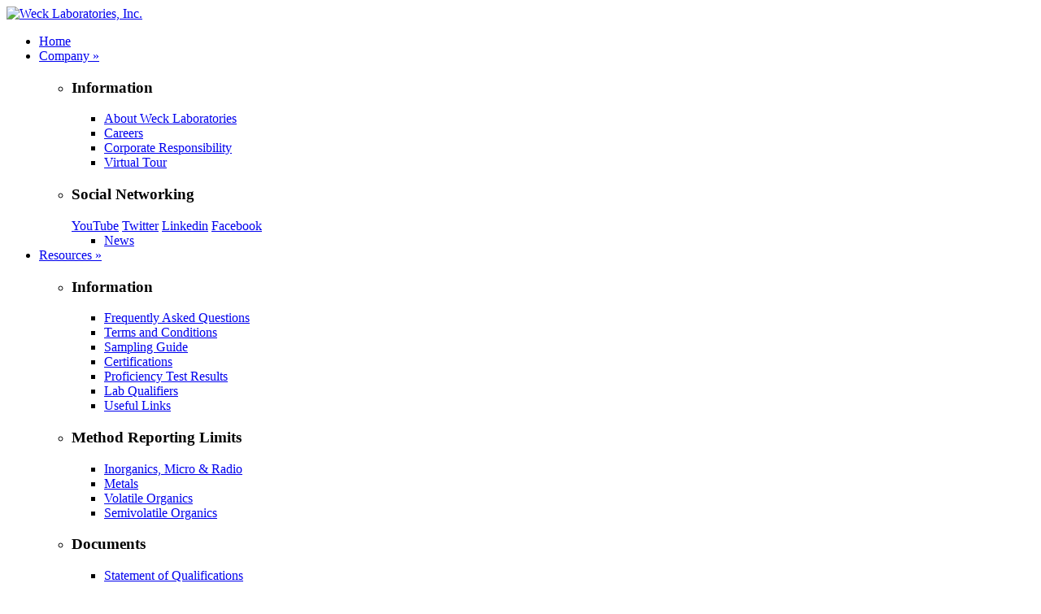

--- FILE ---
content_type: text/html; charset=utf-8
request_url: http://www.wecklabs.com/Company/Information/VirtualTour.aspx?
body_size: 18327
content:
<!DOCTYPE html PUBLIC "-//W3C//DTD XHTML 1.0 Transitional//EN" "http://www.w3.org/TR/xhtml1/DTD/xhtml1-transitional.dtd">
<html  xml:lang="en-US" lang="en-US" xmlns="http://www.w3.org/1999/xhtml">
<head id="Head"><meta http-equiv="X-UA-Compatible" content="IE=edge" /><title>
	Virtual Tour
</title><meta id="MetaDescription" name="DESCRIPTION" content="Virtual Tour of Weck Laboratories facilities in the City of Industry, California" /><meta id="MetaKeywords" name="KEYWORDS" content="virtual tour, lab, equipment, receiving, instrument, extraction, digestion, preparation" /><meta id="MetaCopyright" name="COPYRIGHT" content="Copyright (c) 2026 Weck Laboratories, Inc. " /><meta id="MetaRobots" name="ROBOTS" content="INDEX, FOLLOW" />
        <meta content="text/html; charset=UTF-8" http-equiv="Content-Type" />
        <meta content="text/javascript" http-equiv="Content-Script-Type" />
        <meta content="text/css" http-equiv="Content-Style-Type" />
        <meta name="RESOURCE-TYPE" content="DOCUMENT" />
        <meta name="REVISIT-AFTER" content="1 DAYS" />
        <meta name="RATING" content="GENERAL" />
    <link href="/Portals/_default/default.css?cdv=118" media="all" type="text/css" rel="stylesheet"/><link href="/DesktopModules/HTML/module.css?cdv=118" media="all" type="text/css" rel="stylesheet"/><link href="/Portals/_default/Skins/wecklabs3/skin.css?cdv=118" media="all" type="text/css" rel="stylesheet"/><link href="/Portals/_default/Skins/wecklabs3/Standard900.css?cdv=118" media="all" type="text/css" rel="stylesheet"/><link href="/Portals/0/portal.css?cdv=118" media="all" type="text/css" rel="stylesheet"/><script src="/Resources/libraries/jQuery/01_09_01/jquery.js?cdv=118" type="text/javascript"></script><script src="/Resources/libraries/jQuery-Migrate/01_02_01/jquery-migrate.js?cdv=118" type="text/javascript"></script><link rel='SHORTCUT ICON' href='/Portals/0/favicon.ico' type='image/x-icon' />     
        
			    <script type="text/javascript">
			      var _gaq = _gaq || [];
			      _gaq.push(['_setAccount', 'UA-43013511-1']);
			      _gaq.push(['_trackPageview']);
			 
			      (function() {
				    var ga = document.createElement('script'); ga.type = 'text/javascript'; ga.async = true;
				    ga.src = ('https:' == document.location.protocol ? 'https://ssl' : 'http://www') + '.google-analytics.com/ga.js';
				    var s = document.getElementsByTagName('script')[0]; s.parentNode.insertBefore(ga, s);
			      })();
			    </script>
        
		  <link rel="stylesheet" type="text/css" href="/Portals/_default/Skins/wecklabs3/WECKMega/menu.css"></link></head>
<body id="Body">
    
    <form name="Form" method="post" action="/Company/Information/VirtualTour.aspx?" id="Form" enctype="multipart/form-data">
<div>
<input type="hidden" name="StylesheetManager_TSSM" id="StylesheetManager_TSSM" value="" />
<input type="hidden" name="ScriptManager_TSM" id="ScriptManager_TSM" value="" />
<input type="hidden" name="__EVENTTARGET" id="__EVENTTARGET" value="" />
<input type="hidden" name="__EVENTARGUMENT" id="__EVENTARGUMENT" value="" />
<input type="hidden" name="__VIEWSTATE" id="__VIEWSTATE" value="/wEPDwUJNTQyMDU2MDYzDxYCHhNWYWxpZGF0ZVJlcXVlc3RNb2RlAgEWAgIGD2QWAgIBD2QWAgIHD2QWAmYPZBYCAiIPDxYCHgdWaXNpYmxlaGRkZHo7GoA6tG7GYsQQgtV0+B+p7pLU" />
</div>

<script type="text/javascript">
//<![CDATA[
var theForm = document.forms['Form'];
if (!theForm) {
    theForm = document.Form;
}
function __doPostBack(eventTarget, eventArgument) {
    if (!theForm.onsubmit || (theForm.onsubmit() != false)) {
        theForm.__EVENTTARGET.value = eventTarget;
        theForm.__EVENTARGUMENT.value = eventArgument;
        theForm.submit();
    }
}
//]]>
</script>


<script src="/WebResource.axd?d=SUdMLJykSpjHMCoVcOgyZf0FefGK3j-lzLOP2PdiYqaoV5655MSspjkNUAxmqjifuv5zejVG5x0l3C2a0&amp;t=638285827360000000" type="text/javascript"></script>

<script type="text/javascript" src="/Portals/_default/Skins/wecklabs3/WECKMega/jmenu.js"></script>
<script src="/Telerik.Web.UI.WebResource.axd?_TSM_HiddenField_=ScriptManager_TSM&amp;compress=1&amp;_TSM_CombinedScripts_=%3b%3bSystem.Web.Extensions%2c+Version%3d4.0.0.0%2c+Culture%3dneutral%2c+PublicKeyToken%3d31bf3856ad364e35%3aen-US%3ad20f15a2-81e5-4f24-80b9-9fe501a4ce09%3aea597d4b%3ab25378d2" type="text/javascript"></script>
<script type="text/javascript">
//<![CDATA[
if (typeof(Sys) === 'undefined') throw new Error('ASP.NET Ajax client-side framework failed to load.');
//]]>
</script>

<div>

	<input type="hidden" name="__VIEWSTATEGENERATOR" id="__VIEWSTATEGENERATOR" value="CA0B0334" />
	<input type="hidden" name="__EVENTVALIDATION" id="__EVENTVALIDATION" value="/wEdAAODuEp5JgfLohTEeLaXnX2lV8nzZwti40eBrdWaPdC9rCCVhOCbIPrX4LkK0Gy5W0A2p11WuzuVQbCf/mDNnbJnNbgdog==" />
</div><script src="/js/Debug/dnncore.js?cdv=118" type="text/javascript"></script><script src="/Portals/_default/Skins/wecklabs3/js/skin.js?cdv=118" type="text/javascript"></script><script type="text/javascript">
//<![CDATA[
Sys.WebForms.PageRequestManager._initialize('ScriptManager', 'Form', [], [], [], 90, '');
//]]>
</script>

        
        
        <div id="dnn_ControlPanel">
</div>
<style media="print" type="text/css">
    #Nav, #PortalFooter
    {
        width: 0px;
        height: 0px;
        overflow: hidden;
        visibility: hidden;
    }
    body
    {
        background: none;
    }
    #PortalBody, #PortalCenter
    {
        margin: 0px;
        padding: 0px;
        width: 100% !important;
    }
</style>
<noscript>
    <div id="no-js-message">
        <div>
            <span id="dnn_NoJavaScript_lblText" class="Normal"><strong>Please Note:</strong> JavaScript is not enabled in your web browser. In order to enjoy the full experience of the Weck Laboratories' website, please turn JavaScript on. If JavaScript is disabled, some of the functionality on our website will not work, such as navigating, playing videos, and downloading files.</span>

        </div>
    </div>
</noscript>
<div id="PortalWrapper">
    <div id="BodyWrapper">
        <div id="PortalCenter">
            <div id="PortalHeader">
                <a id="dnn_Logo_hypLogo" title="Weck Laboratories, Inc." href="http://www.wecklabs.com/Home.aspx"><img id="dnn_Logo_imgLogo" src="/Portals/0/Images/logo.png" alt="Weck Laboratories, Inc." style="border-width:0px;" /></a>
            </div>
            <div id="NavContainer">
                <div id="Nav">
                    <!-- DDRmenu v02.00.01 - WECKMega template --><ul class="mega-menu" id="MegaMenu1">
  <li class="level0 "><a class="&#xA;                  level0 " href="http://www.wecklabs.com/Home.aspx">Home</a></li>
  <li class="level0 current"><a class="&#xA;                  level0 current" href="#" onclick="return false">Company&nbsp;&raquo;</a><ul>
      <li>
        <h3>Information</h3>
        <ul>
          <li><a href="http://www.wecklabs.com/Company/Information/AboutWeckLaboratories.aspx">About Weck Laboratories</a></li>
          <li><a href="http://www.wecklabs.com/Company/Information/Careers.aspx">Careers</a></li>
          <li><a href="http://www.wecklabs.com/Company/Information/CorporateResponsibility.aspx">Corporate Responsibility</a></li>
          <li><a href="http://www.wecklabs.com/Company/Information/VirtualTour.aspx">Virtual Tour</a></li>
        </ul>
      </li>
      <li>
        <h3>Social Networking</h3><div class="SocialLinks">
	<a class="slink1 slink" href="http://www.youtube.com/user/wecklaboratoriesinc">YouTube</a>
	<a class="slink2 slink" href="http://twitter.com/wecklabs">Twitter</a>
	<a class="slink3 slink" href="http://www.linkedin.com/company/weck-laboratories-inc.">Linkedin</a>
	<a class="slink4 slink" href="http://www.facebook.com/wecklabs">Facebook</a>
</div><ul>
          <li><a href="http://www.wecklabs.com/Company/SocialNetworking/News.aspx">News</a></li>
        </ul>
      </li>
    </ul>
  </li>
  <li class="level0 "><a class="&#xA;                  level0 " href="#" onclick="return false">Resources&nbsp;&raquo;</a><ul>
      <li>
        <h3>Information</h3>
        <ul>
          <li><a href="http://www.wecklabs.com/Resources/Information/FrequentlyAskedQuestions.aspx">Frequently Asked Questions</a></li>
          <li><a href="http://www.wecklabs.com/Resources/Information/TermsandConditions.aspx">Terms and Conditions</a></li>
          <li><a href="http://www.wecklabs.com/Resources/Information/SamplingGuide.aspx">Sampling Guide</a></li>
          <li><a href="http://www.wecklabs.com/Resources/Information/Certifications.aspx">Certifications</a></li>
          <li><a href="http://www.wecklabs.com/Resources/Information/ProficiencyTestResults.aspx">Proficiency Test Results</a></li>
          <li><a href="http://www.wecklabs.com/Resources/Information/LabQualifiers.aspx">Lab Qualifiers</a></li>
          <li><a href="http://www.wecklabs.com/Resources/Information/UsefulLinks.aspx">Useful Links</a></li>
        </ul>
      </li>
      <li>
        <h3>Method Reporting Limits</h3>
        <ul>
          <li><a href="http://www.wecklabs.com/Resources/MethodReportingLimits/Inorganics,MicroRadio.aspx">Inorganics, Micro &amp; Radio</a></li>
          <li><a href="http://www.wecklabs.com/Resources/MethodReportingLimits/Metals.aspx">Metals</a></li>
          <li><a href="http://www.wecklabs.com/Resources/MethodReportingLimits/VolatileOrganics.aspx">Volatile Organics</a></li>
          <li><a href="http://www.wecklabs.com/Resources/MethodReportingLimits/SemivolatileOrganics.aspx">Semivolatile Organics</a></li>
        </ul>
      </li>
      <li>
        <h3>Documents</h3>
        <ul>
          <li><a href="http://www.wecklabs.com/Portals/0/Download/SOQ.pdf">Statement of Qualifications</a></li>
          <li><a href="http://www.wecklabs.com/Resources/Documents/ChainofCustody.aspx">Chain-of-Custody</a></li>
          <li><a href="http://www.wecklabs.com/Portals/0/Download/CreditApplication.pdf">Credit Application</a></li>
          <li><a href="http://www.wecklabs.com/Resources/Information/Certifications.aspx">Certifications</a></li>
        </ul>
      </li>
    </ul>
  </li>
  <li class="level0 "><a class="&#xA;                  level0 " href="#" onclick="return false">Services&nbsp;&raquo;</a><ul>
      <li>
        <h3>Analyses</h3>
        <ul>
          <li><a href="http://www.wecklabs.com/Services/Analyses/ServicesSummary.aspx">Services Summary</a></li>
          <li><a href="http://www.wecklabs.com/Services/Analyses/DrinkingWaterAnalyses.aspx">Drinking Water Analyses</a></li>
          <li><a href="http://www.wecklabs.com/Services/Analyses/WastewaterAnalyses.aspx">Wastewater Analyses</a></li>
          <li><a href="http://www.wecklabs.com/Services/Analyses/SoilsandHazardousWasteAnalyses.aspx">Soils and Hazardous Waste Analyses</a></li>
          <li><a href="http://www.wecklabs.com/Services/Analyses/SpecialtyAnalyses.aspx">Specialty Analyses</a></li>
        </ul>
      </li>
      <li>
        <h3>Other Services</h3>
        <ul>
          <li><a href="http://www.wecklabs.com/Services/OtherServices/FieldServices.aspx">Field Services</a></li>
          <li><a href="http://www.wecklabs.com/Services/OtherServices/DataDeliverables.aspx">Data Deliverables</a></li>
          <li><a href="http://www.wecklabs.com/Services/OtherServices/FileTransferProtocol(FTP).aspx">File Transfer Protocol (FTP)</a></li>
        </ul>
      </li>
    </ul>
  </li>
  <li class="level0 "><a class="&#xA;                  level0 " href="#" onclick="return false">Contact&nbsp;&raquo;</a><ul>
      <li>
        <h3>Address</h3>        <img src="/Portals/0/images/weck_building_s.jpg" width="100" height="62" alt="wecklabs" class="portrait"/>
        <p>14859 Clark Avenue<br />
          City of Industry, CA 91745</p>
        <p><a href="mailto:info@wecklabs.com">info@wecklabs.com</a></p><ul></ul>
      </li>
      <li>
        <h3>Phones &amp; Hours</h3>        <p>Tel: (626)336-2139<br />
        <p>Mon-Fri: 8:00A-5:30P<br />
          Sat: 8:00A-12:00P</p>
          <p>For sample receiving after business hours, appointments must be made 1 day in advance.</p><ul></ul>
      </li>
      <li>
        <h3>Contact Us</h3>
        <ul>
          <li><a href="http://www.wecklabs.com/Contact/ContactUs/Contact.aspx">Contact</a></li>
          <li><a href="http://www.wecklabs.com/Contact/ContactUs/Location.aspx">Location</a></li>
          <li><a href="http://www.wecklabs.com/Contact/ContactUs/MeetOurStaff.aspx">Meet Our Staff</a></li>
          <li><a href="http://www.wecklabs.com/Contact/ContactUs/Feedback.aspx">Feedback</a></li>
        </ul>
      </li>
    </ul>
  </li>
  <li class="level0 "><span onclick=""><a href="http://www.wecklabs.com/LoginWeckConnect!/Login.aspx" class="&#xA;                    level0&#xA;                  ">Login WeckConnect!</a></span></li>
</ul>
                </div>
            </div>
            <div id="dnn_FrontMarqueePane" class="DNNEmptyPane">
            </div>
            <div id="PortalBody">
                <div class="PBoxTop">
                </div>
                <div class="PBoxCenter">
                    <div class="PBoxContent">
                        <div style="height: 6px; background-color: #95cb15; clear: both;">
                        </div>
                        <div class="BreadCrumbs">
                            <span id="dnn_dnnBreadCrumb_lblBreadCrumb"><span class="ServerSkinWidget">Company</span><span> > </span><span class="ServerSkinWidget">Information</span><span> > </span><a href="http://www.wecklabs.com/Company/Information/VirtualTour.aspx" class="ServerSkinWidget">Virtual Tour</a></span>

                        </div>
                        <table class="PBoxTable" width="100%">
                            <tr>
                                <td id="dnn_TopPane" colspan="2" class="Layout-ContentPane DNNEmptyPane">
                                </td>

                            </tr>
                            <tr>
                                <td id="dnn_LeftPane" width="0%" class="Layout-SidePane DNNEmptyPane" valign="top">
                                </td>

                                <td id="dnn_ContentPane" width="100%" class="Layout-ContentPane" valign="top">
                                <div class="DnnModule DnnModule-DNN_HTML DnnModule-831"><a name="831"></a><div id="dnn_ctr831_ContentPane"><!-- Start_Module_831 --><div id="dnn_ctr831_ModuleContent" class="DNNModuleContent ModDNNHTMLC">
	<div id="dnn_ctr831_HtmlModule_lblContent" class="Normal">
	<iframe width="952" height="535" src="https://www.youtube.com/embed/SKBQlVrMAKs?autoplay=1&amp;rel=0" frameborder="0" allow="accelerometer; autoplay; clipboard-write; encrypted-media; gyroscope; picture-in-picture"></iframe>
</div>

</div><!-- End_Module_831 --></div>
</div></td>

                                <td id="dnn_RightPane" width="0%" class="Layout-SidePane DNNEmptyPane" valign="top">
                                </td>

                            </tr>
                            <tr>
                                <td id="dnn_BottomPane" colspan="2" class="Layout-ContentPane DNNEmptyPane">
                                </td>

                            </tr>
                        </table>
                    </div>
                </div>
                <div class="PBoxBottom">
                </div>
            </div>
        </div>
        <div id="PortalFooter">
            <div id="FooterContainer">
                <div id="dnn_FooterPane" class="Layout-ContentPane DNNEmptyPane">
                </div>
                <span id="dnn_dnnLinks_lblLinks"><a class="ServerSkinWidget" href="http://www.wecklabs.com/Company/Information/AboutWeckLaboratories.aspx">About Weck Laboratories</a><span class="ServerSkinWidget"> | </span><a class="ServerSkinWidget" href="http://www.wecklabs.com/Company/Information/Careers.aspx">Careers</a><span class="ServerSkinWidget"> | </span><a class="ServerSkinWidget" href="http://www.wecklabs.com/Company/Information/CorporateResponsibility.aspx">Corporate Responsibility</a><span class="ServerSkinWidget"> | </span><a class="ServerSkinWidget" href="http://www.wecklabs.com/Company/Information/VirtualTour.aspx">Virtual Tour</a></span>

                |
                <a id="dnn_dnnLogin_loginLink" title="Login WeckConnect!" class="ServerSkinWidget" rel="nofollow" onclick="this.disabled=true;" href="http://www.wecklabs.com/LoginWeckConnect!/Login/tabid/108/Default.aspx?returnurl=%2fCompany%2fInformation%2fVirtualTour.aspx%3f">Login WeckConnect!</a>

                <div>
                    <a id="dnn_dnnTerms_hypTerms" class="ServerSkinWidget" rel="nofollow" href="http://www.wecklabs.com/terms.aspx">Terms Of Use</a>
                    <a id="dnn_dnnPrivacy_hypPrivacy" class="ServerSkinWidget" rel="nofollow" href="http://www.wecklabs.com/privacy.aspx">Privacy Statement</a>
                    <span id="dnn_dnnCopyright_lblCopyright" class="ServerSkinWidget">Copyright (c) 2026 Weck Laboratories, Inc. </span>

                </div>
                
                <p>
                    Weck Laboratories, Inc. - Designed and Developed at Weck Laboratories, Inc.<br />
                    14859 Clark Avenue, City of Industry, CA 91745 | ph. 626-336-2139 | <a href="mailto:webmaster@wecklabs.com">
                        webmaster@wecklabs.com</a></p>
            </div>
        </div>
    </div>
</div>
<!--CDF(Javascript|/Portals/_default/Skins/wecklabs3/js/skin.js?cdv=118)-->
<div id="ToTop" class="ToTopWrap">
    <a href="#top"><span class="ToTopBtn"></span>
        <span id="dnn_bBackToTop_lblText" class="Normal">Back To Top</span>

    </a>
</div>

        <input name="ScrollTop" type="hidden" id="ScrollTop" />
        <input name="__dnnVariable" type="hidden" id="__dnnVariable" autocomplete="off" />
        
    
<script type="text/javascript" src="/Resources/Shared/scripts/initWidgets.js" ></script></form>
    
    
</body>
</html>